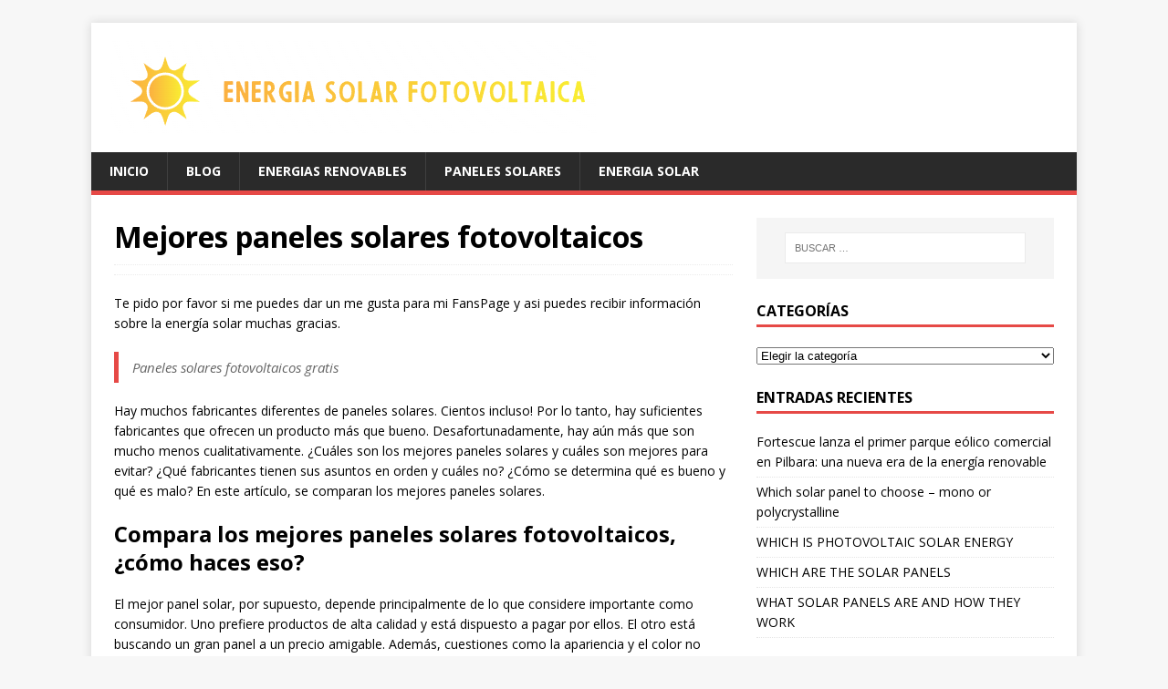

--- FILE ---
content_type: text/html; charset=UTF-8
request_url: https://energiasolarfotovoltaica.org/mejores-paneles-solares-fotovoltaicos
body_size: 11569
content:
<!DOCTYPE html>
<html class="no-js" lang="es">
<head>
<meta charset="UTF-8">
<meta name="viewport" content="width=device-width, initial-scale=1.0">
<link rel="profile" href="http://gmpg.org/xfn/11" />
<link rel="pingback" href="https://energiasolarfotovoltaica.org/xmlrpc.php" />
<title>▷【Mejores paneles solares fotovoltaicos】&#x2d; 【2021 】</title>
<meta name="robots" content="max-snippet:-1,max-image-preview:large,max-video-preview:-1" />
<link rel="canonical" href="https://energiasolarfotovoltaica.org/mejores-paneles-solares-fotovoltaicos" />
<meta name="description" content="Hay muchos fabricantes diferentes de paneles solares. Cientos incluso! Por lo tanto, hay suficientes fabricantes que ofrecen un producto más que" />
<meta property="og:type" content="article" />
<meta property="og:locale" content="es_ES" />
<meta property="og:site_name" content="Energia solar fotovoltaica 2019 &#8211; Energía Solar Fotovoltaica.org" />
<meta property="og:title" content="▷【Mejores paneles solares fotovoltaicos】&#x2d; 【2021 】" />
<meta property="og:description" content="Hay muchos fabricantes diferentes de paneles solares. Cientos incluso! Por lo tanto, hay suficientes fabricantes que ofrecen un producto más que" />
<meta property="og:url" content="https://energiasolarfotovoltaica.org/mejores-paneles-solares-fotovoltaicos" />
<meta property="og:image" content="https://energiasolarfotovoltaica.org/wp-content/uploads/2025/10/baner2.png" />
<meta property="og:image:width" content="534" />
<meta property="og:image:height" content="102" />
<meta property="article:published_time" content="2025-10-08T13:14:51+00:00" />
<meta property="article:modified_time" content="2025-10-09T04:26:24+00:00" />
<meta name="twitter:card" content="summary_large_image" />
<meta name="twitter:title" content="▷【Mejores paneles solares fotovoltaicos】&#x2d; 【2021 】" />
<meta name="twitter:description" content="Hay muchos fabricantes diferentes de paneles solares. Cientos incluso! Por lo tanto, hay suficientes fabricantes que ofrecen un producto más que" />
<meta name="twitter:image" content="https://energiasolarfotovoltaica.org/wp-content/uploads/2025/10/baner2.png" />
<script type="application/ld+json">{"@context":"https://schema.org","@graph":[{"@type":"WebSite","@id":"https://energiasolarfotovoltaica.org/#/schema/WebSite","url":"https://energiasolarfotovoltaica.org/","name":"Energia solar fotovoltaica 2019 &#8211; Energía Solar Fotovoltaica.org","description":"La energía solar fotovoltaica es una de las maneras mas limpia,segura e ilimitada de generar electricidad,esta tecnología permite ahorrar dinero","inLanguage":"es","potentialAction":{"@type":"SearchAction","target":{"@type":"EntryPoint","urlTemplate":"https://energiasolarfotovoltaica.org/search/{search_term_string}"},"query-input":"required name=search_term_string"},"publisher":{"@type":"Organization","@id":"https://energiasolarfotovoltaica.org/#/schema/Organization","name":"Energia solar fotovoltaica 2019 &#8211; Energía Solar Fotovoltaica.org","url":"https://energiasolarfotovoltaica.org/","logo":{"@type":"ImageObject","url":"https://energiasolarfotovoltaica.org/wp-content/uploads/2025/10/baner2.png","contentUrl":"https://energiasolarfotovoltaica.org/wp-content/uploads/2025/10/baner2.png","width":534,"height":102,"contentSize":"17027"}}},{"@type":"WebPage","@id":"https://energiasolarfotovoltaica.org/mejores-paneles-solares-fotovoltaicos","url":"https://energiasolarfotovoltaica.org/mejores-paneles-solares-fotovoltaicos","name":"▷【Mejores paneles solares fotovoltaicos】&#x2d; 【2021 】","description":"Hay muchos fabricantes diferentes de paneles solares. Cientos incluso! Por lo tanto, hay suficientes fabricantes que ofrecen un producto más que","inLanguage":"es","isPartOf":{"@id":"https://energiasolarfotovoltaica.org/#/schema/WebSite"},"breadcrumb":{"@type":"BreadcrumbList","@id":"https://energiasolarfotovoltaica.org/#/schema/BreadcrumbList","itemListElement":[{"@type":"ListItem","position":1,"item":"https://energiasolarfotovoltaica.org/","name":"Energia solar fotovoltaica 2019 &#8211; Energía Solar Fotovoltaica.org"},{"@type":"ListItem","position":2,"item":"https://energiasolarfotovoltaica.org/category/paneles-solares","name":"Paneles solares"},{"@type":"ListItem","position":3,"name":"▷【Mejores paneles solares fotovoltaicos】&#x2d; 【2021 】"}]},"potentialAction":{"@type":"ReadAction","target":"https://energiasolarfotovoltaica.org/mejores-paneles-solares-fotovoltaicos"},"datePublished":"2025-10-08T13:14:51+00:00","dateModified":"2025-10-09T04:26:24+00:00","author":{"@type":"Person","@id":"https://energiasolarfotovoltaica.org/#/schema/Person/d747d7008f4afb4017cc5c792875d96f","name":"admin"}}]}</script>
<link rel='dns-prefetch' href='//fonts.googleapis.com' />
<link rel="alternate" type="application/rss+xml" title="Energia solar fotovoltaica 2019 - Energía Solar Fotovoltaica.org &raquo; Feed" href="https://energiasolarfotovoltaica.org/feed" />
<link rel="alternate" type="application/rss+xml" title="Energia solar fotovoltaica 2019 - Energía Solar Fotovoltaica.org &raquo; Feed de los comentarios" href="https://energiasolarfotovoltaica.org/comments/feed" />
<link rel="alternate" type="application/rss+xml" title="Energia solar fotovoltaica 2019 - Energía Solar Fotovoltaica.org &raquo; Comentario Mejores paneles solares fotovoltaicos del feed" href="https://energiasolarfotovoltaica.org/mejores-paneles-solares-fotovoltaicos/feed" />
<link rel="alternate" title="oEmbed (JSON)" type="application/json+oembed" href="https://energiasolarfotovoltaica.org/wp-json/oembed/1.0/embed?url=https%3A%2F%2Fenergiasolarfotovoltaica.org%2Fmejores-paneles-solares-fotovoltaicos" />
<link rel="alternate" title="oEmbed (XML)" type="text/xml+oembed" href="https://energiasolarfotovoltaica.org/wp-json/oembed/1.0/embed?url=https%3A%2F%2Fenergiasolarfotovoltaica.org%2Fmejores-paneles-solares-fotovoltaicos&#038;format=xml" />
<style id='wp-img-auto-sizes-contain-inline-css' type='text/css'>
img:is([sizes=auto i],[sizes^="auto," i]){contain-intrinsic-size:3000px 1500px}
/*# sourceURL=wp-img-auto-sizes-contain-inline-css */
</style>
<style id='wp-emoji-styles-inline-css' type='text/css'>

	img.wp-smiley, img.emoji {
		display: inline !important;
		border: none !important;
		box-shadow: none !important;
		height: 1em !important;
		width: 1em !important;
		margin: 0 0.07em !important;
		vertical-align: -0.1em !important;
		background: none !important;
		padding: 0 !important;
	}
/*# sourceURL=wp-emoji-styles-inline-css */
</style>
<link rel='stylesheet' id='mh-google-fonts-css' href='https://fonts.googleapis.com/css?family=Open+Sans:400,400italic,700,600' type='text/css' media='all' />
<link rel='stylesheet' id='mh-magazine-lite-css' href='https://energiasolarfotovoltaica.org/wp-content/themes/mh-magazine-lite/style.css?ver=2.10.0' type='text/css' media='all' />
<link rel='stylesheet' id='mh-font-awesome-css' href='https://energiasolarfotovoltaica.org/wp-content/themes/mh-magazine-lite/includes/font-awesome.min.css' type='text/css' media='all' />
<script type="text/javascript" src="https://energiasolarfotovoltaica.org/wp-includes/js/jquery/jquery.min.js?ver=3.7.1" id="jquery-core-js"></script>
<script type="text/javascript" src="https://energiasolarfotovoltaica.org/wp-includes/js/jquery/jquery-migrate.min.js?ver=3.4.1" id="jquery-migrate-js"></script>
<script type="text/javascript" id="mh-scripts-js-extra">
/* <![CDATA[ */
var mh_magazine = {"text":{"toggle_menu":"Alternar el men\u00fa"}};
//# sourceURL=mh-scripts-js-extra
/* ]]> */
</script>
<script type="text/javascript" src="https://energiasolarfotovoltaica.org/wp-content/themes/mh-magazine-lite/js/scripts.js?ver=2.10.0" id="mh-scripts-js"></script>
<link rel="https://api.w.org/" href="https://energiasolarfotovoltaica.org/wp-json/" /><link rel="alternate" title="JSON" type="application/json" href="https://energiasolarfotovoltaica.org/wp-json/wp/v2/posts/1142" /><link rel="EditURI" type="application/rsd+xml" title="RSD" href="https://energiasolarfotovoltaica.org/xmlrpc.php?rsd" />
<!--[if lt IE 9]>
<script src="https://energiasolarfotovoltaica.org/wp-content/themes/mh-magazine-lite/js/css3-mediaqueries.js"></script>
<![endif]-->
<link rel="icon" href="https://energiasolarfotovoltaica.org/wp-content/uploads/2025/10/cropped-baner2-32x32.png" sizes="32x32" />
<link rel="icon" href="https://energiasolarfotovoltaica.org/wp-content/uploads/2025/10/cropped-baner2-192x192.png" sizes="192x192" />
<link rel="apple-touch-icon" href="https://energiasolarfotovoltaica.org/wp-content/uploads/2025/10/cropped-baner2-180x180.png" />
<meta name="msapplication-TileImage" content="https://energiasolarfotovoltaica.org/wp-content/uploads/2025/10/cropped-baner2-270x270.png" />
		<style type="text/css" id="wp-custom-css">
			.mh-loop-meta,
.mh-meta span,
.mh-loop-thumb {
	display: none;
}
		</style>
		<style id='global-styles-inline-css' type='text/css'>
:root{--wp--preset--aspect-ratio--square: 1;--wp--preset--aspect-ratio--4-3: 4/3;--wp--preset--aspect-ratio--3-4: 3/4;--wp--preset--aspect-ratio--3-2: 3/2;--wp--preset--aspect-ratio--2-3: 2/3;--wp--preset--aspect-ratio--16-9: 16/9;--wp--preset--aspect-ratio--9-16: 9/16;--wp--preset--color--black: #000000;--wp--preset--color--cyan-bluish-gray: #abb8c3;--wp--preset--color--white: #ffffff;--wp--preset--color--pale-pink: #f78da7;--wp--preset--color--vivid-red: #cf2e2e;--wp--preset--color--luminous-vivid-orange: #ff6900;--wp--preset--color--luminous-vivid-amber: #fcb900;--wp--preset--color--light-green-cyan: #7bdcb5;--wp--preset--color--vivid-green-cyan: #00d084;--wp--preset--color--pale-cyan-blue: #8ed1fc;--wp--preset--color--vivid-cyan-blue: #0693e3;--wp--preset--color--vivid-purple: #9b51e0;--wp--preset--gradient--vivid-cyan-blue-to-vivid-purple: linear-gradient(135deg,rgb(6,147,227) 0%,rgb(155,81,224) 100%);--wp--preset--gradient--light-green-cyan-to-vivid-green-cyan: linear-gradient(135deg,rgb(122,220,180) 0%,rgb(0,208,130) 100%);--wp--preset--gradient--luminous-vivid-amber-to-luminous-vivid-orange: linear-gradient(135deg,rgb(252,185,0) 0%,rgb(255,105,0) 100%);--wp--preset--gradient--luminous-vivid-orange-to-vivid-red: linear-gradient(135deg,rgb(255,105,0) 0%,rgb(207,46,46) 100%);--wp--preset--gradient--very-light-gray-to-cyan-bluish-gray: linear-gradient(135deg,rgb(238,238,238) 0%,rgb(169,184,195) 100%);--wp--preset--gradient--cool-to-warm-spectrum: linear-gradient(135deg,rgb(74,234,220) 0%,rgb(151,120,209) 20%,rgb(207,42,186) 40%,rgb(238,44,130) 60%,rgb(251,105,98) 80%,rgb(254,248,76) 100%);--wp--preset--gradient--blush-light-purple: linear-gradient(135deg,rgb(255,206,236) 0%,rgb(152,150,240) 100%);--wp--preset--gradient--blush-bordeaux: linear-gradient(135deg,rgb(254,205,165) 0%,rgb(254,45,45) 50%,rgb(107,0,62) 100%);--wp--preset--gradient--luminous-dusk: linear-gradient(135deg,rgb(255,203,112) 0%,rgb(199,81,192) 50%,rgb(65,88,208) 100%);--wp--preset--gradient--pale-ocean: linear-gradient(135deg,rgb(255,245,203) 0%,rgb(182,227,212) 50%,rgb(51,167,181) 100%);--wp--preset--gradient--electric-grass: linear-gradient(135deg,rgb(202,248,128) 0%,rgb(113,206,126) 100%);--wp--preset--gradient--midnight: linear-gradient(135deg,rgb(2,3,129) 0%,rgb(40,116,252) 100%);--wp--preset--font-size--small: 13px;--wp--preset--font-size--medium: 20px;--wp--preset--font-size--large: 36px;--wp--preset--font-size--x-large: 42px;--wp--preset--spacing--20: 0.44rem;--wp--preset--spacing--30: 0.67rem;--wp--preset--spacing--40: 1rem;--wp--preset--spacing--50: 1.5rem;--wp--preset--spacing--60: 2.25rem;--wp--preset--spacing--70: 3.38rem;--wp--preset--spacing--80: 5.06rem;--wp--preset--shadow--natural: 6px 6px 9px rgba(0, 0, 0, 0.2);--wp--preset--shadow--deep: 12px 12px 50px rgba(0, 0, 0, 0.4);--wp--preset--shadow--sharp: 6px 6px 0px rgba(0, 0, 0, 0.2);--wp--preset--shadow--outlined: 6px 6px 0px -3px rgb(255, 255, 255), 6px 6px rgb(0, 0, 0);--wp--preset--shadow--crisp: 6px 6px 0px rgb(0, 0, 0);}:where(.is-layout-flex){gap: 0.5em;}:where(.is-layout-grid){gap: 0.5em;}body .is-layout-flex{display: flex;}.is-layout-flex{flex-wrap: wrap;align-items: center;}.is-layout-flex > :is(*, div){margin: 0;}body .is-layout-grid{display: grid;}.is-layout-grid > :is(*, div){margin: 0;}:where(.wp-block-columns.is-layout-flex){gap: 2em;}:where(.wp-block-columns.is-layout-grid){gap: 2em;}:where(.wp-block-post-template.is-layout-flex){gap: 1.25em;}:where(.wp-block-post-template.is-layout-grid){gap: 1.25em;}.has-black-color{color: var(--wp--preset--color--black) !important;}.has-cyan-bluish-gray-color{color: var(--wp--preset--color--cyan-bluish-gray) !important;}.has-white-color{color: var(--wp--preset--color--white) !important;}.has-pale-pink-color{color: var(--wp--preset--color--pale-pink) !important;}.has-vivid-red-color{color: var(--wp--preset--color--vivid-red) !important;}.has-luminous-vivid-orange-color{color: var(--wp--preset--color--luminous-vivid-orange) !important;}.has-luminous-vivid-amber-color{color: var(--wp--preset--color--luminous-vivid-amber) !important;}.has-light-green-cyan-color{color: var(--wp--preset--color--light-green-cyan) !important;}.has-vivid-green-cyan-color{color: var(--wp--preset--color--vivid-green-cyan) !important;}.has-pale-cyan-blue-color{color: var(--wp--preset--color--pale-cyan-blue) !important;}.has-vivid-cyan-blue-color{color: var(--wp--preset--color--vivid-cyan-blue) !important;}.has-vivid-purple-color{color: var(--wp--preset--color--vivid-purple) !important;}.has-black-background-color{background-color: var(--wp--preset--color--black) !important;}.has-cyan-bluish-gray-background-color{background-color: var(--wp--preset--color--cyan-bluish-gray) !important;}.has-white-background-color{background-color: var(--wp--preset--color--white) !important;}.has-pale-pink-background-color{background-color: var(--wp--preset--color--pale-pink) !important;}.has-vivid-red-background-color{background-color: var(--wp--preset--color--vivid-red) !important;}.has-luminous-vivid-orange-background-color{background-color: var(--wp--preset--color--luminous-vivid-orange) !important;}.has-luminous-vivid-amber-background-color{background-color: var(--wp--preset--color--luminous-vivid-amber) !important;}.has-light-green-cyan-background-color{background-color: var(--wp--preset--color--light-green-cyan) !important;}.has-vivid-green-cyan-background-color{background-color: var(--wp--preset--color--vivid-green-cyan) !important;}.has-pale-cyan-blue-background-color{background-color: var(--wp--preset--color--pale-cyan-blue) !important;}.has-vivid-cyan-blue-background-color{background-color: var(--wp--preset--color--vivid-cyan-blue) !important;}.has-vivid-purple-background-color{background-color: var(--wp--preset--color--vivid-purple) !important;}.has-black-border-color{border-color: var(--wp--preset--color--black) !important;}.has-cyan-bluish-gray-border-color{border-color: var(--wp--preset--color--cyan-bluish-gray) !important;}.has-white-border-color{border-color: var(--wp--preset--color--white) !important;}.has-pale-pink-border-color{border-color: var(--wp--preset--color--pale-pink) !important;}.has-vivid-red-border-color{border-color: var(--wp--preset--color--vivid-red) !important;}.has-luminous-vivid-orange-border-color{border-color: var(--wp--preset--color--luminous-vivid-orange) !important;}.has-luminous-vivid-amber-border-color{border-color: var(--wp--preset--color--luminous-vivid-amber) !important;}.has-light-green-cyan-border-color{border-color: var(--wp--preset--color--light-green-cyan) !important;}.has-vivid-green-cyan-border-color{border-color: var(--wp--preset--color--vivid-green-cyan) !important;}.has-pale-cyan-blue-border-color{border-color: var(--wp--preset--color--pale-cyan-blue) !important;}.has-vivid-cyan-blue-border-color{border-color: var(--wp--preset--color--vivid-cyan-blue) !important;}.has-vivid-purple-border-color{border-color: var(--wp--preset--color--vivid-purple) !important;}.has-vivid-cyan-blue-to-vivid-purple-gradient-background{background: var(--wp--preset--gradient--vivid-cyan-blue-to-vivid-purple) !important;}.has-light-green-cyan-to-vivid-green-cyan-gradient-background{background: var(--wp--preset--gradient--light-green-cyan-to-vivid-green-cyan) !important;}.has-luminous-vivid-amber-to-luminous-vivid-orange-gradient-background{background: var(--wp--preset--gradient--luminous-vivid-amber-to-luminous-vivid-orange) !important;}.has-luminous-vivid-orange-to-vivid-red-gradient-background{background: var(--wp--preset--gradient--luminous-vivid-orange-to-vivid-red) !important;}.has-very-light-gray-to-cyan-bluish-gray-gradient-background{background: var(--wp--preset--gradient--very-light-gray-to-cyan-bluish-gray) !important;}.has-cool-to-warm-spectrum-gradient-background{background: var(--wp--preset--gradient--cool-to-warm-spectrum) !important;}.has-blush-light-purple-gradient-background{background: var(--wp--preset--gradient--blush-light-purple) !important;}.has-blush-bordeaux-gradient-background{background: var(--wp--preset--gradient--blush-bordeaux) !important;}.has-luminous-dusk-gradient-background{background: var(--wp--preset--gradient--luminous-dusk) !important;}.has-pale-ocean-gradient-background{background: var(--wp--preset--gradient--pale-ocean) !important;}.has-electric-grass-gradient-background{background: var(--wp--preset--gradient--electric-grass) !important;}.has-midnight-gradient-background{background: var(--wp--preset--gradient--midnight) !important;}.has-small-font-size{font-size: var(--wp--preset--font-size--small) !important;}.has-medium-font-size{font-size: var(--wp--preset--font-size--medium) !important;}.has-large-font-size{font-size: var(--wp--preset--font-size--large) !important;}.has-x-large-font-size{font-size: var(--wp--preset--font-size--x-large) !important;}
/*# sourceURL=global-styles-inline-css */
</style>
</head>
<body id="mh-mobile" class="wp-singular post-template-default single single-post postid-1142 single-format-standard wp-custom-logo wp-theme-mh-magazine-lite mh-right-sb" itemscope="itemscope" itemtype="https://schema.org/WebPage">
<div class="mh-container mh-container-outer">
<div class="mh-header-mobile-nav mh-clearfix"></div>
<header class="mh-header" itemscope="itemscope" itemtype="https://schema.org/WPHeader">
	<div class="mh-container mh-container-inner mh-row mh-clearfix">
		<div class="mh-custom-header mh-clearfix">
<div class="mh-site-identity">
<div class="mh-site-logo" role="banner" itemscope="itemscope" itemtype="https://schema.org/Brand">
<a href="https://energiasolarfotovoltaica.org/" class="custom-logo-link" rel="home"><img width="534" height="102" src="https://energiasolarfotovoltaica.org/wp-content/uploads/2025/10/baner2.png" class="custom-logo" alt="Energia solar fotovoltaica 2019 &#8211; Energía Solar Fotovoltaica.org" decoding="async" fetchpriority="high" srcset="https://energiasolarfotovoltaica.org/wp-content/uploads/2025/10/baner2.png 534w, https://energiasolarfotovoltaica.org/wp-content/uploads/2025/10/baner2-300x57.png 300w" sizes="(max-width: 534px) 100vw, 534px" /></a></div>
</div>
</div>
	</div>
	<div class="mh-main-nav-wrap">
		<nav class="mh-navigation mh-main-nav mh-container mh-container-inner mh-clearfix" itemscope="itemscope" itemtype="https://schema.org/SiteNavigationElement">
			<div class="menu-main-navigation-container"><ul id="menu-main-navigation" class="menu"><li id="menu-item-4979" class="menu-item menu-item-type-custom menu-item-object-custom menu-item-4979"><a href="/">Inicio</a></li>
<li id="menu-item-4981" class="menu-item menu-item-type-custom menu-item-object-custom menu-item-4981"><a href="/blog">BLOG</a></li>
<li id="menu-item-4982" class="menu-item menu-item-type-custom menu-item-object-custom menu-item-4982"><a href="/energias-renovables">ENERGIAS RENOVABLES</a></li>
<li id="menu-item-4983" class="menu-item menu-item-type-custom menu-item-object-custom menu-item-4983"><a href="/paneles-solares">PANELES SOLARES</a></li>
<li id="menu-item-4984" class="menu-item menu-item-type-custom menu-item-object-custom menu-item-4984"><a href="/energia-solar">ENERGIA SOLAR</a></li>
</ul></div>		</nav>
	</div>
</header><div class="mh-wrapper mh-clearfix">
	<div id="main-content" class="mh-content" role="main" itemprop="mainContentOfPage"><article id="post-1142" class="post-1142 post type-post status-publish format-standard hentry category-paneles-solares">
	<header class="entry-header mh-clearfix"><h1 class="entry-title">Mejores paneles solares fotovoltaicos</h1><p class="mh-meta entry-meta">
<span class="entry-meta-date updated"><i class="far fa-clock"></i><a href="https://energiasolarfotovoltaica.org/2025/10">8 octubre 2025</a></span>
<span class="entry-meta-author author vcard"><i class="fa fa-user"></i><a class="fn" href="https://energiasolarfotovoltaica.org/author/admin">admin</a></span>
<span class="entry-meta-categories"><i class="far fa-folder-open"></i><a href="https://energiasolarfotovoltaica.org/category/paneles-solares" rel="category tag">Paneles solares</a></span>
<span class="entry-meta-comments"><i class="far fa-comment"></i><a class="mh-comment-scroll" href="https://energiasolarfotovoltaica.org/mejores-paneles-solares-fotovoltaicos#mh-comments">0</a></span>
</p>
	</header>
		<div class="entry-content mh-clearfix"><p>Te pido por favor si me puedes dar un me gusta para mi FansPage y asi puedes recibir información sobre la energía solar muchas gracias.</p>
<blockquote cite="https://www.facebook.com/Paneles-solares-fotovoltaicos-gratis-1051449588318113/"><p>Paneles solares fotovoltaicos gratis</p></blockquote>
<p>Hay muchos fabricantes diferentes de paneles solares. Cientos incluso! Por lo tanto, hay suficientes fabricantes que ofrecen un producto más que bueno. Desafortunadamente, hay aún más que son mucho menos cualitativamente. ¿Cuáles son los mejores paneles solares y cuáles son mejores para evitar? ¿Qué fabricantes tienen sus asuntos en orden y cuáles no? ¿Cómo se determina qué es bueno y qué es malo? En este artículo, se comparan los mejores paneles solares.</p>
<h2>Compara los mejores paneles solares fotovoltaicos, ¿cómo haces eso?</h2>
<p>El mejor panel solar, por supuesto, depende principalmente de lo que considere importante como consumidor. Uno prefiere productos de alta calidad y está dispuesto a pagar por ellos. El otro está buscando un gran panel a un precio amigable. Además, cuestiones como la apariencia y el color no pueden discutirse. Por lo tanto, este artículo se centra principalmente en el rendimiento de un panel solar; ¿En qué medida un panel solar alcanza el pico de potencia en vatios? Regla uno: ningún panel solar realmente obtiene todo el rendimiento de su poder.</p>
<p>Sin embargo, un panel funciona (significativamente) mejor que el otro. Hay cuerpos y diarios que prueban los paneles solares en condiciones climáticas estándar, para probar qué paneles funcionan mejor en condiciones ideales. Además, también hay un puntaje financiero y de sostenibilidad para los fabricantes de paneles solares. En este artículo puede leer más sobre las diferentes pruebas e indicadores en el campo de los paneles solares.</p>
<h2>Compare los paneles solares con la prueba de fotones</h2>
<p><a href="http://photon.info/" target="_blank" rel="noopener noreferrer">Photon</a> es una revista de comercio internacional que ha estado probando paneles solares desde 2005. Estos paneles se colocan y monitorean en el campo y, por lo tanto, se comparan en las mismas condiciones realistas. La ventaja de esta prueba es que los paneles solares se prueban durante un largo período de tiempo. Además, también existe la mayor desventaja porque los paneles solares que estarán en el mercado en 2018 o en el futuro aún no tendrán resultados de prueba.</p>
<p>La prueba de fotones analiza el rendimiento mensual por mes por Wp instalado. Si tiene un panel de 250 Wp que produce 25 kWh en julio, esto significa un rendimiento de 10 kWh / Wp. Todos los meses, Photon publica los resultados en su revista profesional, que resultó en los siguientes 10 principales en 2018:</p>
<table width="747">
<tbody>
<tr>
<td width="95"><strong>Marca</strong></td>
<td width="109"><strong>Tipo</strong></td>
<td width="69"><strong>Capacidad</strong></td>
<td width="95"><strong>rendimiento</strong></td>
<td width="67"><strong>kWh / WP</strong></td>
</tr>
<tr>
<td>AEG</td>
<td>AS-P602 260</td>
<td>260 WP</td>
<td>322.89 kWh</td>
<td>1.2419</td>
</tr>
<tr>
<td>Boviet</td>
<td>BVM6610P-255</td>
<td>255 WP</td>
<td>316,59 kWh</td>
<td>1.2415</td>
</tr>
<tr>
<td>Solarwatt</td>
<td>SW 60P AZUL 255</td>
<td>255 WP</td>
<td>313,65 kWh</td>
<td>1,2300</td>
</tr>
<tr>
<td>Benq</td>
<td>SW 60P AZUL 255</td>
<td>260 WP</td>
<td>319.02 kWh</td>
<td>1.2270</td>
</tr>
<tr>
<td>Conergia</td>
<td>PowerPlus 250P</td>
<td>250 Wp</td>
<td>306,68 kWh</td>
<td>1.2267</td>
</tr>
<tr>
<td>Qcells</td>
<td>SW 60P AZUL 255</td>
<td>265 W.</td>
<td>323,26 kWh</td>
<td>1.2198</td>
</tr>
<tr>
<td>IBC Solar</td>
<td>SW 60P AZUL 255</td>
<td>260 WP</td>
<td>317.06 kWh</td>
<td>1.2195</td>
</tr>
<tr>
<td>Energía S</td>
<td>SW 60P AZUL 255</td>
<td>260 WP</td>
<td>316,24 kWh</td>
<td>1.2163</td>
</tr>
<tr>
<td>Claridad solar</td>
<td>SW 60P AZUL 255</td>
<td>255 WP</td>
<td>310.01 kWh</td>
<td>1.2157</td>
</tr>
<tr>
<td>Amerisolar</td>
<td>SW 60P AZUL 255</td>
<td>255 WP</td>
<td>309,69 kWh</td>
<td>1.2145</td>
</tr>
</tbody>
</table>
<h2>Compare los paneles solares con GoSolar California</h2>
<p>Al igual que el Photon, GoSolar California prueba los paneles solares por su eficiencia y rendimiento. Lo hacen probando todos los paneles solares en las mismas condiciones. Los fabricantes de paneles solares suministran un panel de cada tipo que luego se prueba. El resultado es un número que representa la potencia máxima (llamada PTC en la prueba) que se alcanza.</p>
<p>Si compara esto con la potencia Wp del panel solar, obtendrá un porcentaje que indica qué tan bien el panel solar convierte los rayos del sol en electricidad. Los mejores paneles solares alcanzan un porcentaje de más del 95% y, a menudo, son paneles de película delgada. Un buen panel de acuerdo con GreenHome es un panel que logra al menos un porcentaje del 90%.</p>
<p>La gran ventaja de esta prueba es que puede encontrar todo tipo de panel en los resultados de la prueba y que tiene una buena visión general. El principal inconveniente es que los paneles solares se prueban por un corto tiempo, por lo que no se incluyen diferentes condiciones climáticas en el resultado.</p>
<p>¿Quieres saber más sobre los diferentes tipos de paneles solares? <a href="https://energiasolarfotovoltaica.org/tipos-de-paneles-solares">En este artículo, puede</a> leer más sobre la diferencia entre los paneles policristalinos, monocristalinos y de película delgada</p>
<h2>Los fabricantes de paneles solares comparan la sostenibilidad</h2>
<p>La Silicon Valley Toxics Coalition (abreviada SVTC) es una organización sin fines de lucro que ha estado probando la sostenibilidad del proceso de producción de varios fabricantes de paneles solares desde 2010. Esto incluye observar las circunstancias en las que los empleados hacen el trabajo, las emisiones de CO2, las sustancias tóxicas utilizadas en el proceso de producción, la contaminación del agua y la contaminación ambiental.</p>
<p>La última versión del SVTC Solar Scorecard se lanzó en 2017 y ahora se está trabajando en la versión 2018/2019. La última versión de 2016-17 arrojó los siguientes resultados:</p>
<table>
<tbody>
<tr>
<td width="150"></td>
<td width="150"><strong>Marca</strong></td>
<td width="150"><strong>Puntaje 2016-2017</strong></td>
</tr>
<tr>
<td width="150"><strong>Líder</strong></td>
<td width="150"><strong>Poder del sol</strong></td>
<td width="150"><strong>98</strong></td>
</tr>
<tr>
<td width="150"><strong>Líder</strong></td>
<td width="150"><strong>Mundo solar</strong></td>
<td width="150"><strong>95</strong></td>
</tr>
<tr>
<td width="150"><strong>Líder</strong></td>
<td width="150"><strong>Trina</strong></td>
<td width="150"><strong>95</strong></td>
</tr>
<tr>
<td width="150"><strong>Líder</strong></td>
<td width="150"><strong>Aleo</strong></td>
<td width="150"><strong>92</strong></td>
</tr>
<tr>
<td width="150"><strong>Líder</strong></td>
<td width="150"><strong>Jinko</strong></td>
<td width="150"><strong>90</strong></td>
</tr>
<tr>
<td width="150"><strong>Líder</strong></td>
<td width="150"><strong>Primer solar</strong></td>
<td width="150"><strong>82</strong></td>
</tr>
<tr>
<td width="150"><strong>Líder</strong></td>
<td width="150"><strong>Células Hanwha Q</strong></td>
<td width="150"><strong>77</strong></td>
</tr>
<tr>
<td width="150"><strong>Líder</strong></td>
<td width="150"><strong>Mitshubisi</strong></td>
<td width="150"><strong>72</strong></td>
</tr>
<tr>
<td width="150">Por encima del promedio</td>
<td width="150">Kyocera</td>
<td width="150">55</td>
</tr>
<tr>
<td width="150">Por encima del promedio</td>
<td width="150">Motech</td>
<td width="150">52</td>
</tr>
<tr>
<td width="150">Por encima del promedio</td>
<td width="150">Panasonic</td>
<td width="150">52</td>
</tr>
<tr>
<td width="150">Por encima del promedio</td>
<td width="150">REC</td>
<td width="150">51</td>
</tr>
<tr>
<td width="150">Por encima del promedio</td>
<td width="150">WINAICO</td>
<td width="150">50</td>
</tr>
<tr>
<td width="150">Por encima del promedio</td>
<td width="150">Astronergy</td>
<td width="150">49</td>
</tr>
<tr>
<td width="150">Por encima del promedio</td>
<td width="150">Avancis</td>
<td width="150">44</td>
</tr>
<tr>
<td width="150">Por encima del promedio</td>
<td width="150">AUO</td>
<td width="150">40</td>
</tr>
<tr>
<td width="150">Por encima del promedio</td>
<td width="150">LG</td>
<td width="150">40</td>
</tr>
<tr>
<td width="150">Por encima del promedio</td>
<td width="150">SÍ solar</td>
<td width="150">37</td>
</tr>
<tr>
<td width="150">Por encima del promedio</td>
<td width="150">Yingli</td>
<td width="150">37</td>
</tr>
<tr>
<td width="150">Debajo del promedio</td>
<td width="150">Calyxo</td>
<td width="150">25</td>
</tr>
<tr>
<td width="150">Debajo del promedio</td>
<td width="150">BYD</td>
<td width="150">19</td>
</tr>
<tr>
<td width="150">Debajo del promedio</td>
<td width="150">Talesun</td>
<td width="150">19</td>
</tr>
<tr>
<td width="150">Debajo del promedio</td>
<td width="150">China Sunergy Csun</td>
<td width="150">17</td>
</tr>
<tr>
<td width="150">Debajo del promedio</td>
<td width="150">Longi Solar</td>
<td width="150">dieciséis</td>
</tr>
<tr>
<td width="150">Debajo del promedio</td>
<td width="150">Gintech</td>
<td width="150">15</td>
</tr>
<tr>
<td width="150">Debajo del promedio</td>
<td width="150">Hanergia</td>
<td width="150">15</td>
</tr>
<tr>
<td width="150">Debajo del promedio</td>
<td width="150">Hyundai</td>
<td width="150">15</td>
</tr>
<tr>
<td width="150">Debajo del promedio</td>
<td width="150">Suntech</td>
<td width="150">15</td>
</tr>
<tr>
<td width="150">Debajo del promedio</td>
<td width="150">Renesola</td>
<td width="150">14</td>
</tr>
<tr>
<td width="150">Debajo del promedio</td>
<td width="150">Silfab</td>
<td width="150">14</td>
</tr>
<tr>
<td width="150">Debajo del promedio</td>
<td width="150">Solar soviético</td>
<td width="150">12</td>
</tr>
<tr>
<td width="150">Debajo del promedio</td>
<td width="150">ET Solar</td>
<td width="150">12</td>
</tr>
<tr>
<td width="150">Debajo del promedio</td>
<td width="150">Hareon Solar</td>
<td width="150">12</td>
</tr>
<tr>
<td width="150">Debajo del promedio</td>
<td width="150">Resucitado</td>
<td width="150">12</td>
</tr>
<tr>
<td width="150">Debajo del promedio</td>
<td width="150">Frontera solar</td>
<td width="150">12</td>
</tr>
</tbody>
</table>
<h2>Fabricantes de Tier 1</h2>
<p>Otro sistema que a menudo también se analiza es la investigación de Bloomberg New Energy Finance Corporation sobre la confiabilidad de los fabricantes de paneles solares. Principalmente analizan los aspectos financieros de un fabricante y no la calidad de los productos que venden. Los fabricantes se distinguen en los llamados “niveles”. En este artículo, solo miramos a los fabricantes de Nivel 1.</p>
<p>Los fabricantes de Nivel 1 se seleccionan en función de una serie de criterios:</p>
<ol>
<li>El fabricante produce sus propios paneles solares.</li>
<li>Al menos 5 proyectos financiados por bancos en los últimos 2 años, realizados con sus propios paneles solares.</li>
</ol>
<p>La clasificación está compuesta por el Wp emitido o el capital financiado por los bancos.</p>
<p>¿Qué puedes hacer con esta prueba? Esta prueba muestra la fiabilidad de los fabricantes. Los bancos solo invierten en grandes proyectos de energía solar si los fabricantes que suministran los paneles solares son financieramente estables. Por supuesto, no es una garantía, pero da una indicación de la estabilidad financiera de un fabricante. Es bueno saber si su panel solar se vende con una garantía de 25 años. La lista de empresas de nivel 1 no es pública y solo se puede publicar por una tarifa. ¿Quiere saber si su fabricante de paneles solares está en la lista de Nivel 1? Pregúntele a su instalador si puede demostrar si un fabricante está en la lista de Nivel 1.</p>
<h2>¿Cuáles son los mejores paneles solares?</h2>
<p>¿Estas listas proporcionan una respuesta a cuáles son los mejores paneles solares? No, definitivamente no. Pero puede proporcionar rápidamente una idea del rendimiento del panel y la fiabilidad del fabricante. Sin embargo, es importante poner en perspectiva la calidad de los paneles. Muchas personas tienen demasiada atención por el Wp o la potencia de los paneles solares, esto es comprensible, solo la elección de un buen instalador es al menos tan importante.</p>
<p>Si los paneles no se montan profesionalmente, esto puede conducir a instalaciones que después de 8 años rinden solo la mitad de lo que se puede esperar. En resumen, no se centre ciegamente en paneles solares con la más alta calidad o rendimiento, ¡también pase tiempo buscando un buen especialista!</p>
<h3>More from my site</h3>
<ul>
<li data-position="0" data-po="" data-post-type="none"><a href="https://energiasolarfotovoltaica.org/como-funcionan-los-paneles-solares-2">Cómo funcionan los paneles solares</a></li>
<li data-position="1" data-po="" data-post-type="none"><a href="https://energiasolarfotovoltaica.org/planta-solar-que-es-y-como-funciona">PLANTA SOLAR : ¿ Que es y como funciona ?</a></li>
<li data-position="2" data-po="" data-post-type="none"><a href="https://energiasolarfotovoltaica.org/eleccion-de-los-paneles-solares">Eleccion de los paneles solares</a></li>
<li data-position="3" data-po="" data-post-type="none"><a href="https://energiasolarfotovoltaica.org/sistema-solar-fotovoltaico-y-su-tamano-que-sistema-necesita">SISTEMA SOLAR FOTOVOLTAICO Y SU TAMAÑO : ¿ Que sistema necesita ?</a></li>
<li data-position="4" data-po="" data-post-type="none"><a href="https://energiasolarfotovoltaica.org/cuantos-paneles-necesito-para-un-aire-acondicionado">CUANTOS PANELES NECESITO PARA UN AIRE ACONDICIONADO</a></li>
<li data-position="5" data-po="" data-post-type="none">MEDIDAS PLACAS SOLARES FOTOVOLTAICAS: Las medidas standar de los paneles</li>
</ul>
	</div></article>	</div>
	<aside class="mh-widget-col-1 mh-sidebar" itemscope="itemscope" itemtype="https://schema.org/WPSideBar"><div id="search-2" class="mh-widget widget_search"><form role="search" method="get" class="search-form" action="https://energiasolarfotovoltaica.org/">
				<label>
					<span class="screen-reader-text">Buscar:</span>
					<input type="search" class="search-field" placeholder="Buscar &hellip;" value="" name="s" />
				</label>
				<input type="submit" class="search-submit" value="Buscar" />
			</form></div><div id="categories-2" class="mh-widget widget_categories"><h4 class="mh-widget-title"><span class="mh-widget-title-inner">Categorías</span></h4><form action="https://energiasolarfotovoltaica.org" method="get"><label class="screen-reader-text" for="cat">Categorías</label><select  name='cat' id='cat' class='postform'>
	<option value='-1'>Elegir la categoría</option>
	<option class="level-0" value="2">Blog</option>
	<option class="level-0" value="23">Celulas solares</option>
	<option class="level-0" value="37">Celulas solares modulo fotovoltaico</option>
	<option class="level-0" value="3">Curiosidades</option>
	<option class="level-0" value="34">Distintos tipos de inversores solares</option>
	<option class="level-0" value="51">Electricidad</option>
	<option class="level-0" value="7">Energia solar</option>
	<option class="level-0" value="16">Energia solar fotovoltaica</option>
	<option class="level-0" value="24">Energia solar termica</option>
	<option class="level-0" value="22">Energias alternativas</option>
	<option class="level-0" value="9">Energias renovables</option>
	<option class="level-0" value="6">Hogar</option>
	<option class="level-0" value="10">Instalacion de paneles solares</option>
	<option class="level-0" value="61">La dimensiones de los paneles solares</option>
	<option class="level-0" value="45">Los mejores paneles solares para</option>
	<option class="level-0" value="47">Lucs solares</option>
	<option class="level-0" value="19">Modulo fotovoltaico</option>
	<option class="level-0" value="41">Paineis solares</option>
	<option class="level-0" value="20">Paneles solares</option>
	<option class="level-0" value="5">Paneles solares fotovoltaicos</option>
	<option class="level-0" value="30">Paneles solares para casas</option>
	<option class="level-0" value="15">Paneles solares termicos</option>
	<option class="level-0" value="36">Paneles termodinamicos</option>
	<option class="level-0" value="54">Photovoltaic solar energy</option>
	<option class="level-0" value="13">Renewable energy</option>
	<option class="level-0" value="4">Sin categoria</option>
	<option class="level-0" value="21">Solar batteries</option>
	<option class="level-0" value="53">Solar cell</option>
	<option class="level-0" value="12">Solar energy</option>
	<option class="level-0" value="66">Solar inverters</option>
	<option class="level-0" value="8">Solar panels</option>
	<option class="level-0" value="14">Solar thermal energy</option>
	<option class="level-0" value="18">Tecnologia</option>
	<option class="level-0" value="56">Tipos de baterias utilizadas para almacenar energia solar</option>
	<option class="level-0" value="35">Tipos de paneles solares</option>
	<option class="level-0" value="1">Uncategorised</option>
	<option class="level-0" value="11">uncategorized</option>
</select>
</form><script type="text/javascript">
/* <![CDATA[ */

( ( dropdownId ) => {
	const dropdown = document.getElementById( dropdownId );
	function onSelectChange() {
		setTimeout( () => {
			if ( 'escape' === dropdown.dataset.lastkey ) {
				return;
			}
			if ( dropdown.value && parseInt( dropdown.value ) > 0 && dropdown instanceof HTMLSelectElement ) {
				dropdown.parentElement.submit();
			}
		}, 250 );
	}
	function onKeyUp( event ) {
		if ( 'Escape' === event.key ) {
			dropdown.dataset.lastkey = 'escape';
		} else {
			delete dropdown.dataset.lastkey;
		}
	}
	function onClick() {
		delete dropdown.dataset.lastkey;
	}
	dropdown.addEventListener( 'keyup', onKeyUp );
	dropdown.addEventListener( 'click', onClick );
	dropdown.addEventListener( 'change', onSelectChange );
})( "cat" );

//# sourceURL=WP_Widget_Categories%3A%3Awidget
/* ]]> */
</script>
</div>
		<div id="recent-posts-2" class="mh-widget widget_recent_entries">
		<h4 class="mh-widget-title"><span class="mh-widget-title-inner">Entradas recientes</span></h4>
		<ul>
											<li>
					<a href="https://energiasolarfotovoltaica.org/fortescue-lanza-el-primer-parque-eolico-comercial-en-pilbara-una-nueva-era-de-la-energia-renovable">Fortescue lanza el primer parque eólico comercial en Pilbara: una nueva era de la energía renovable</a>
									</li>
											<li>
					<a href="https://energiasolarfotovoltaica.org/which-solar-panel-to-choose-mono-or-polycrystalline">Which solar panel to choose – mono or polycrystalline</a>
									</li>
											<li>
					<a href="https://energiasolarfotovoltaica.org/which-is-photovoltaic-solar-energy">WHICH IS PHOTOVOLTAIC SOLAR ENERGY</a>
									</li>
											<li>
					<a href="https://energiasolarfotovoltaica.org/which-are-the-solar-panels">WHICH ARE THE SOLAR PANELS</a>
									</li>
											<li>
					<a href="https://energiasolarfotovoltaica.org/what-solar-panels-are-and-how-they-work">WHAT SOLAR PANELS ARE AND HOW THEY WORK</a>
									</li>
					</ul>

		</div></aside></div>
<div class="mh-copyright-wrap">
	<div class="mh-container mh-container-inner mh-clearfix">
		<p class="mh-copyright">Copyright &copy; 2026 | Tema para WordPress de <a href="https://mhthemes.com/themes/mh-magazine/?utm_source=customer&#038;utm_medium=link&#038;utm_campaign=MH+Magazine+Lite" rel="nofollow">MH Themes</a></p>
	</div>
</div>
</div><!-- .mh-container-outer -->
<script type="speculationrules">
{"prefetch":[{"source":"document","where":{"and":[{"href_matches":"/*"},{"not":{"href_matches":["/wp-*.php","/wp-admin/*","/wp-content/uploads/*","/wp-content/*","/wp-content/plugins/*","/wp-content/themes/mh-magazine-lite/*","/*\\?(.+)"]}},{"not":{"selector_matches":"a[rel~=\"nofollow\"]"}},{"not":{"selector_matches":".no-prefetch, .no-prefetch a"}}]},"eagerness":"conservative"}]}
</script>
<script id="wp-emoji-settings" type="application/json">
{"baseUrl":"https://s.w.org/images/core/emoji/17.0.2/72x72/","ext":".png","svgUrl":"https://s.w.org/images/core/emoji/17.0.2/svg/","svgExt":".svg","source":{"concatemoji":"https://energiasolarfotovoltaica.org/wp-includes/js/wp-emoji-release.min.js?ver=6.9"}}
</script>
<script type="module">
/* <![CDATA[ */
/*! This file is auto-generated */
const a=JSON.parse(document.getElementById("wp-emoji-settings").textContent),o=(window._wpemojiSettings=a,"wpEmojiSettingsSupports"),s=["flag","emoji"];function i(e){try{var t={supportTests:e,timestamp:(new Date).valueOf()};sessionStorage.setItem(o,JSON.stringify(t))}catch(e){}}function c(e,t,n){e.clearRect(0,0,e.canvas.width,e.canvas.height),e.fillText(t,0,0);t=new Uint32Array(e.getImageData(0,0,e.canvas.width,e.canvas.height).data);e.clearRect(0,0,e.canvas.width,e.canvas.height),e.fillText(n,0,0);const a=new Uint32Array(e.getImageData(0,0,e.canvas.width,e.canvas.height).data);return t.every((e,t)=>e===a[t])}function p(e,t){e.clearRect(0,0,e.canvas.width,e.canvas.height),e.fillText(t,0,0);var n=e.getImageData(16,16,1,1);for(let e=0;e<n.data.length;e++)if(0!==n.data[e])return!1;return!0}function u(e,t,n,a){switch(t){case"flag":return n(e,"\ud83c\udff3\ufe0f\u200d\u26a7\ufe0f","\ud83c\udff3\ufe0f\u200b\u26a7\ufe0f")?!1:!n(e,"\ud83c\udde8\ud83c\uddf6","\ud83c\udde8\u200b\ud83c\uddf6")&&!n(e,"\ud83c\udff4\udb40\udc67\udb40\udc62\udb40\udc65\udb40\udc6e\udb40\udc67\udb40\udc7f","\ud83c\udff4\u200b\udb40\udc67\u200b\udb40\udc62\u200b\udb40\udc65\u200b\udb40\udc6e\u200b\udb40\udc67\u200b\udb40\udc7f");case"emoji":return!a(e,"\ud83e\u1fac8")}return!1}function f(e,t,n,a){let r;const o=(r="undefined"!=typeof WorkerGlobalScope&&self instanceof WorkerGlobalScope?new OffscreenCanvas(300,150):document.createElement("canvas")).getContext("2d",{willReadFrequently:!0}),s=(o.textBaseline="top",o.font="600 32px Arial",{});return e.forEach(e=>{s[e]=t(o,e,n,a)}),s}function r(e){var t=document.createElement("script");t.src=e,t.defer=!0,document.head.appendChild(t)}a.supports={everything:!0,everythingExceptFlag:!0},new Promise(t=>{let n=function(){try{var e=JSON.parse(sessionStorage.getItem(o));if("object"==typeof e&&"number"==typeof e.timestamp&&(new Date).valueOf()<e.timestamp+604800&&"object"==typeof e.supportTests)return e.supportTests}catch(e){}return null}();if(!n){if("undefined"!=typeof Worker&&"undefined"!=typeof OffscreenCanvas&&"undefined"!=typeof URL&&URL.createObjectURL&&"undefined"!=typeof Blob)try{var e="postMessage("+f.toString()+"("+[JSON.stringify(s),u.toString(),c.toString(),p.toString()].join(",")+"));",a=new Blob([e],{type:"text/javascript"});const r=new Worker(URL.createObjectURL(a),{name:"wpTestEmojiSupports"});return void(r.onmessage=e=>{i(n=e.data),r.terminate(),t(n)})}catch(e){}i(n=f(s,u,c,p))}t(n)}).then(e=>{for(const n in e)a.supports[n]=e[n],a.supports.everything=a.supports.everything&&a.supports[n],"flag"!==n&&(a.supports.everythingExceptFlag=a.supports.everythingExceptFlag&&a.supports[n]);var t;a.supports.everythingExceptFlag=a.supports.everythingExceptFlag&&!a.supports.flag,a.supports.everything||((t=a.source||{}).concatemoji?r(t.concatemoji):t.wpemoji&&t.twemoji&&(r(t.twemoji),r(t.wpemoji)))});
//# sourceURL=https://energiasolarfotovoltaica.org/wp-includes/js/wp-emoji-loader.min.js
/* ]]> */
</script>
</body>
</html>